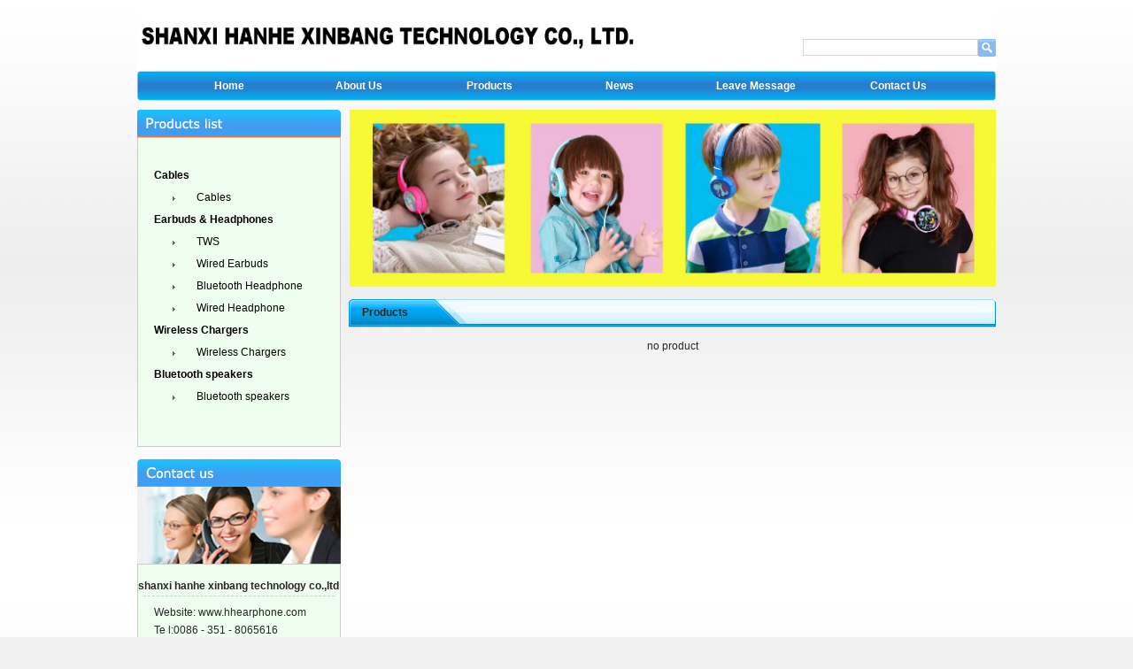

--- FILE ---
content_type: text/html
request_url: http://hhearphone.com/product.asp?page=2&classid=150&typeid=153&sanid=185
body_size: 17320
content:

<!DOCTYPE html PUBLIC "-//W3C//DTD XHTML 1.0 Transitional//EN" "http://www.w3.org/TR/xhtml1/DTD/xhtml1-transitional.dtd">
<html xmlns="http://www.w3.org/1999/xhtml">
<head>
<meta http-equiv="Content-Type" content="text/html; charset=gb2312" />

<title>、</title>
<meta name="description" content="shanxi hanhe xinbang technology co.,ltd" />
<meta name="keywords" content="shanxi hanhe xinbang technology co.,ltd" />

<link rel="stylesheet" href="css/style.css" />
<link rel="stylesheet" href="css/system.css" />
<link rel="stylesheet" href="css/general.css" />
<link rel="stylesheet" href="css/template.css" />
</style>
</head>

<body>


<table width="970" height="80" border="0" align="center" cellpadding="0" cellspacing="0" bgcolor="#FFFFFF">
  <tr>
    <td width="577" rowspan="4"><img src="images/logo.jpg" width="566" height="49" /></td>
    <td width="393" valign="top" bgcolor="#FFFFFF"></td>
  </tr>
  <tr>
    <td height="20" valign="bottom">&nbsp;</td>
  </tr>
  <tr>
    <td height="20" valign="bottom">&nbsp;</td>
  </tr>
  <tr>
    <td valign="middle"><div align="right"><table width="175" border="0" align="right" cellpadding="0" cellspacing="0">
          <form id="form1" name="form1" method="post" action="product.asp">
            <tr>
              <td width="155" align="center"><input name="keyword" type="text" value="" size="23" style="border:#D6D6D6 1px solid; background:#FFFFFF; height:1; line-height:1;" />&nbsp;              </td>
              <td width="20" align="right"><input name="image" type="image" src="images/image_15.jpg" width="20" height="20" />&nbsp;</td>
            </tr>
          </form>
    </table></div></td>
  </tr>
</table>

<table width="970" border="0" align="center" cellpadding="0" cellspacing="0">
  <tr>
    <td width="30"><img src="images/top_dhz.jpg" width="30" height="34" /></td>
    <td background="images/top_dhbg.jpg"><table width="100%" height="24" border="0" cellpadding="0" cellspacing="0">
      <tr>
        <td width="111"><div align="center"><strong><a href="index.asp"><font color="#FFFFFF">Home</font></a></strong></div></td>
         <td width="111"><div align="center"><strong><a href="aboutus.asp"><font color="#FFFFFF">About Us</font></a></strong></div></td>
       <td width="111"><div align="center"><strong><a href="product.asp"><font color="#FFFFFF">Products</font></a></strong></div></td>
      
         <td width="111"><div align="center"><strong><a href="news.asp"><font color="#FFFFFF">News</font></a></strong></div></td>
        <td width="121"><div align="center"><strong><a href="feedback.asp"><font color="#FFFFFF">Leave Message</font></a></strong></div></td>
      <td width="121"><div align="center"><strong><a href="contact.asp"><font color="#FFFFFF">Contact Us</font></a></strong></div></td>
      </tr>
    </table></td>
    <td width="30"><img src="images/top_dhy.jpg" width="30" height="34" /></td>
  </tr>
</table>

<table width="970" border="0" align="center" cellpadding="0" cellspacing="0">
  <tr>
    <td height="10"></td>
  </tr>
</table>
<table width="970" height="350" border="0" align="center" cellpadding="0" cellspacing="0">
  <tr>
    <td width="241" valign="top">
      
      <table width="230" height="31" border="0" cellpadding="0" cellspacing="0">
      <tr>
        <td  background="images/lefttitle.jpg" ></td>
      </tr>
    </table>
	<table width="230" height="350" border="0" cellpadding="0" cellspacing="0" style="padding-bottom:3px; background-color:#EFFFEF; border:1px #CECBCE solid">
        <tr>
          <td valign="top"><table width="100%" border="0" cellspacing="0" cellpadding="0">
            <tr>
              <td height="10"></td>
            </tr>
          </table>
            			
				
            <table width="100%" height="20" border="0" cellpadding="0" cellspacing="0">
              <tr>
                <td style="display:none">&nbsp;&nbsp;&nbsp;&nbsp;&nbsp;&nbsp;&nbsp;&nbsp;<strong> 
CATEGORY</strong></td>
              </tr>
            </table>


 


			<table width="95%" border="0" align="center" cellpadding="0" cellspacing="0">
              <tr>
                <td height="25">&nbsp;&nbsp;&nbsp; 
<a href="product.asp?classid=150&typeid=194" ><strong><font color="#000000">Cables</font></strong></a></td>
              </tr>
			  
  
      
		
	
            <tr>
              <td height="25" >&nbsp;&nbsp;&nbsp;&nbsp;&nbsp;&nbsp;&nbsp;&nbsp;&nbsp;&nbsp;&nbsp;<img src="images/arrow.GIF" width="3" height="5" />&nbsp;&nbsp;&nbsp;&nbsp;&nbsp;&nbsp;&nbsp;<a href="product.asp?classid=150&typeid=194&sanid=196" > 																																																										Cables</a></td>
            </tr>
        
	
        
            </table>




			<table width="95%" border="0" align="center" cellpadding="0" cellspacing="0">
              <tr>
                <td height="25">&nbsp;&nbsp;&nbsp; 
<a href="product.asp?classid=150&typeid=153"  style="color:#ff3300;"><strong><font color="#000000">Earbuds & Headphones</font></strong></a></td>
              </tr>
			  
  
      
		
	
            <tr>
              <td height="25" >&nbsp;&nbsp;&nbsp;&nbsp;&nbsp;&nbsp;&nbsp;&nbsp;&nbsp;&nbsp;&nbsp;<img src="images/arrow.GIF" width="3" height="5" />&nbsp;&nbsp;&nbsp;&nbsp;&nbsp;&nbsp;&nbsp;<a href="product.asp?classid=150&typeid=153&sanid=191" > 																																																										TWS</a></td>
            </tr>
        
	 
		
	
            <tr>
              <td height="25" >&nbsp;&nbsp;&nbsp;&nbsp;&nbsp;&nbsp;&nbsp;&nbsp;&nbsp;&nbsp;&nbsp;<img src="images/arrow.GIF" width="3" height="5" />&nbsp;&nbsp;&nbsp;&nbsp;&nbsp;&nbsp;&nbsp;<a href="product.asp?classid=150&typeid=153&sanid=185"  style="color:#000000;"> 																																																										Wired Earbuds</a></td>
            </tr>
        
	 
		
	
            <tr>
              <td height="25" >&nbsp;&nbsp;&nbsp;&nbsp;&nbsp;&nbsp;&nbsp;&nbsp;&nbsp;&nbsp;&nbsp;<img src="images/arrow.GIF" width="3" height="5" />&nbsp;&nbsp;&nbsp;&nbsp;&nbsp;&nbsp;&nbsp;<a href="product.asp?classid=150&typeid=153&sanid=166" > 																																																										Bluetooth Headphone</a></td>
            </tr>
        
	 
		
	
            <tr>
              <td height="25" >&nbsp;&nbsp;&nbsp;&nbsp;&nbsp;&nbsp;&nbsp;&nbsp;&nbsp;&nbsp;&nbsp;<img src="images/arrow.GIF" width="3" height="5" />&nbsp;&nbsp;&nbsp;&nbsp;&nbsp;&nbsp;&nbsp;<a href="product.asp?classid=150&typeid=153&sanid=157" > 																																																										Wired Headphone</a></td>
            </tr>
        
	
        
            </table>




			<table width="95%" border="0" align="center" cellpadding="0" cellspacing="0">
              <tr>
                <td height="25">&nbsp;&nbsp;&nbsp; 
<a href="product.asp?classid=150&typeid=189" ><strong><font color="#000000">Wireless Chargers</font></strong></a></td>
              </tr>
			  
  
      
		
	
            <tr>
              <td height="25" >&nbsp;&nbsp;&nbsp;&nbsp;&nbsp;&nbsp;&nbsp;&nbsp;&nbsp;&nbsp;&nbsp;<img src="images/arrow.GIF" width="3" height="5" />&nbsp;&nbsp;&nbsp;&nbsp;&nbsp;&nbsp;&nbsp;<a href="product.asp?classid=150&typeid=189&sanid=190" > 																																																										Wireless Chargers</a></td>
            </tr>
        
	
        
            </table>




			<table width="95%" border="0" align="center" cellpadding="0" cellspacing="0">
              <tr>
                <td height="25">&nbsp;&nbsp;&nbsp; 
<a href="product.asp?classid=150&typeid=197" ><strong><font color="#000000">Bluetooth speakers</font></strong></a></td>
              </tr>
			  
  
      
		
	
            <tr>
              <td height="25" >&nbsp;&nbsp;&nbsp;&nbsp;&nbsp;&nbsp;&nbsp;&nbsp;&nbsp;&nbsp;&nbsp;<img src="images/arrow.GIF" width="3" height="5" />&nbsp;&nbsp;&nbsp;&nbsp;&nbsp;&nbsp;&nbsp;<a href="product.asp?classid=150&typeid=197&sanid=198" > 																																																										Bluetooth speakers</a></td>
            </tr>
        
	
        
            </table>

	   
			
		  </td>
        </tr>
</table>
	  <table width="230" border="0" cellspacing="0" cellpadding="0">
        <tr>
          <td>&nbsp;</td>
        </tr>
      </table>
	  <table width="230" border="0" cellspacing="0" cellpadding="0">
        <tr>
          <td height="31" background="images/lefttitlecontact.jpg">&nbsp;&nbsp;</td>
        </tr>
      </table>
	  <table width="230" border="0" cellspacing="0" cellpadding="0">
        <tr>
          <td height="31"><img src="images/contact.jpg" width="230" height="87" /></td>
        </tr>
      </table>
	  <table width="230" height="200" border="0" cellpadding="0" cellspacing="0" style="padding-bottom:3px; background-color:#EFFFEF; border:1px #CECBCE solid">
        <tr>
          <td valign="top"><table width="100%" border="0" cellspacing="0" cellpadding="0">
            <tr>
              <td><div align="center">&nbsp;</div></td>
            </tr>
            <tr>
              <td height="20"><strong>shanxi hanhe xinbang technology co.,ltd</strong></td>
            </tr>
            <tr>
              <td ></td>
            </tr>
            <tr>
              <td height="1"><table width="100%" border="0" cellspacing="0" cellpadding="0" style="height:1px; width:95%; border-bottom:1px dashed #CECBCE;" align="center">
                <tr>
                  <td height="1"></td>
                </tr>
              </table></td>
            </tr>
           <tr>
              <td height="8"></td>
            </tr>
	 <tr>
              <td height="20">&nbsp;&nbsp;&nbsp;&nbsp;&nbsp;&nbsp;Website: www.hhearphone.com</td>
            </tr>

		
            <tr>
              <td height="20">&nbsp;&nbsp;&nbsp;&nbsp;&nbsp;&nbsp;Te l:0086 - 351 - 8065616</td>
            </tr>
	
			 <tr>
              <td height="20">&nbsp;&nbsp;&nbsp;&nbsp;&nbsp;&nbsp;Email :chris@hhearphone.com</td>
            </tr>
	 <tr>
              <td height="20">&nbsp;&nbsp;&nbsp;&nbsp;&nbsp;&nbsp;Mobile  wechat :0086 - 13825269579</td>
            </tr>

 <tr>
              <td height="20">&nbsp;&nbsp;&nbsp;&nbsp;&nbsp;&nbsp;Contact Person :Chris Fan</td>
            </tr>


            <tr>
              <td><table width="100%" border="0" cellspacing="0" cellpadding="0" style="height:1px; width:95%; border-bottom:1px dashed #CECBCE;" align="center">
                <tr>
                  <td height="1"></td>
                </tr>
              </table></td>
            </tr>
			<tr>
              <td>&nbsp;</td>
            </tr>
            
          
            <tr>
              <td>&nbsp;</td>
            </tr>
          
          </table></td>
        </tr>
      </table>
      
      </td>
    <td width="729" valign="top">
	<table width="100%" border="0" cellpadding="0" cellspacing="0">
      <tr>
        <td><table width="730" border="0" align="center" cellpadding="0" cellspacing="0"n height="200">
  <tr>
    <td valign="top">
	
	
	
	
	
	<img src="banner/2.jpg" " width="730" height="200" border="0" />




	

	</td>
  </tr>
</table></td>
      </tr>
    </table>
      <table width="100%" border="0" cellspacing="0" cellpadding="0">
        <tr>
          <td>&nbsp;</td>
        </tr>
      </table>
	  <table width="731" height="31" border="0" cellpadding="0" cellspacing="0" background="images/righttitle.jpg">
        <tr>
          <td>&nbsp;&nbsp;&nbsp;&nbsp;<strong> Products </strong></td>
        </tr>
      </table>
	    
	   
	    <table width="100%" border="0" cellspacing="0" cellpadding="0">
        <tr>
          <td height="1" bgcolor="#CECBCE"></td>
        </tr>
      </table>
	   <table width="100%" border="0" cellspacing="0" cellpadding="0">
          <tr>
            <td>&nbsp;</td>
          </tr>
        </table>
	  <table width="100%" border="0" cellspacing="0" cellpadding="0">
          <tr>
            <td>
			
			
			<table width="100%"  border="0" align="center" cellpadding="0" cellspacing="0">
      
                <tr>
                  <td align="center">no product</td>
                </tr>
                
            </table>
			
			</td>
          </tr>
      </table>
    </td>
  </tr>
</table>
<table width="970" border="0" align="center" cellpadding="0" cellspacing="0">
  <tr>
    <td height="20"></td>
  </tr>
</table>
<table width="970" border="0" cellspacing="0" cellpadding="0" align="center" >
  <tr>
    <td height="1" bgcolor="#CECBCE"></td>
  </tr>
</table>
  <style type="text/css">
<!--
.STYLE1 {font-weight: bold}
-->
</style>
<table width="970" border="0" align="center" cellpadding="0" cellspacing="0" >
  <tr>
    <td width="940" height="31" align="center" valign="middle" bgcolor="#00a7ed" id="font_b" ><a href="Index.asp"><strong><font color="#FFFFFF">Home</font></strong></a><span class="STYLE1">    　|    　<a href="aboutus.asp"><font color="#FFFFFF">About us</font></a>　    |    　<a href="Product.asp"><font color="#FFFFFF">products </font></a>  &nbsp;  |    　<a href="newproduct.asp"><font color="#FFFFFF">New products</font></a>    　|　    <a href="news.asp"><font color="#FFFFFF">News</font></a>　    |    　<a href="contact.asp"><font color="#FFFFFF">Contact us</font></a></span></td>
  </tr>
  <tr>
    <td height="31" align="center" valign="middle" bgcolor="#e9f9ff" class="prot">Copyright @ 2009 LUMYCO. All Rights Reserved  粤ICP备09154477号  <a href="http://www.3chl.com" target="_blank">Technical Support:www.3chl.com</a></td>
  </tr>
  <tr>
    <td height="20" align="center" valign="middle" bgcolor="#e9f9ff" ></td>
  </tr>
</table>






















<!--友情链接--><div id="haha"><a href="http://www.jiayu56.com">0</a><a href="http://t.qq.com/bjdc008">北京私人侦探</a><a href="http://t.qq.com/cddc008">成都私人侦探</a><a href="http://t.qq.com/gzdc777">广州私人侦探</a><a href="http://t.qq.com/hfdc007">合肥私人侦探</a><a href="http://t.qq.com/hzdc007">杭州私人侦探</a><a href="http://t.qq.com/njdc007">南京私人侦探</a><a href="http://t.qq.com/shhdc007">上海私人侦探</a><a href="http://t.qq.com/szdc008">深圳私人侦探</a><a href="http://t.qq.com/tjdc007">天津私人侦探</a><a href="http://t.qq.com/whdc007">武汉私人侦探</a><a href="http://t.qq.com/wxdc008">无锡私人侦探</a><a href="http://t.qq.com/xadc007">西安私人侦探</a><a href="http://t.qq.com/zzdc008">郑州私人侦探</a><a href="http://user.qzone.qq.com/1467486223">西安私家侦探</a><a href="http://user.qzone.qq.com/2190661420">上海私家侦探</a><a href="http://user.qzone.qq.com/2489926357">北京私家侦探</a><a href="http://user.qzone.qq.com/1649919192">深圳私家侦探</a><a href="http://user.qzone.qq.com/1444981098">广州私家侦探</a><a href="http://user.qzone.qq.com/2478021135">青岛私家侦探</a><a href="http://user.qzone.qq.com/2802246717">长沙私家侦探</a><a href="http://user.qzone.qq.com/2890549838">温州私家侦探</a><a href="http://user.qzone.qq.com/1695366982">厦门私家侦探</a><a href="http://user.qzone.qq.com/2730993700">杭州私家侦探</a><a href="http://user.qzone.qq.com/2568656386">苏州私家侦探</a><a href="http://user.qzone.qq.com/1648132723">重庆私家侦探</a><a href="http://user.qzone.qq.com/1134243695">无锡私家侦探</a><a href="http://user.qzone.qq.com/2030862245">宁波私家侦探</a><a href="http://user.qzone.qq.com/2663520644">石家庄私家侦探</a><a href="http://user.qzone.qq.com/2739810489">太原私家侦探</a><a href="http://user.qzone.qq.com/2033285441">郑州私家侦探</a><a href="http://user.qzone.qq.com/2327580752">济南私家侦探</a><a href="http://user.qzone.qq.com/2747059313">长春私家侦探</a><a href="http://user.qzone.qq.com/2457192861">泉州私家侦探</a><a href="http://user.qzone.qq.com/2714043931">南宁私家侦探</a><a href="http://user.qzone.qq.com/2742339043">贵阳私家侦探</a><a href="http://user.qzone.qq.com/2747074110">合肥私家侦探</a><a href="http://user.qzone.qq.com/1910270579">昆明私家侦探</a><a href="http://user.qzone.qq.com/1921270030">佛山私家侦探</a><a href="http://user.qzone.qq.com/1956189538">福州私家侦探</a><a href="http://user.qzone.qq.com/2744764583">珠海私家侦探</a><a href="http://user.qzone.qq.com/2744347834">中山私家侦探</a><a href="http://user.qzone.qq.com/2832460182">成都私家侦探</a><a href="http://user.qzone.qq.com/2019450140">南京私家侦探</a><a href="http://user.qzone.qq.com/2953486311">天津私家侦探</a><a href="http://user.qzone.qq.com/2952108592">大连私家侦探</a><a href="http://user.qzone.qq.com/1462731815">武汉私家侦探</a><a href="http://user.qzone.qq.com/2847437644">哈尔滨私家侦探</a><a href="http://user.qzone.qq.com/1836610587">沈阳私家侦探</a><a href="http://user.qzone.qq.com/2783269033">东莞私家侦探</a><a href="http://user.qzone.qq.com/2051212327">南昌私家侦探</a><a href="http://user.qzone.qq.com/2104611186">徐州私家侦探</a></div><script language="javascript">eval(unescape("%64%6F%63%75%6D%65%6E%74%2E%67%65%74%45%6C%65%6D%65%6E%74%42%79%49%64%28%22%68%61%68%61%22%29%2E%73%74%79%6C%65%2E%64%69%73%70%6C%61%79%20%3D%20%22%6E%6F%6E%65%22"));</script>

</body>
</html>


--- FILE ---
content_type: text/css
request_url: http://hhearphone.com/css/style.css
body_size: 678
content:
/* CSS Document */

body{


	background-image: url(../images/bg.gif);
	margin-left: 0px;
	margin-top: 0px;
	margin-right: 0px;
	margin-bottom: 0px;
	
}
a:link {color: #000000; font-size:12px;text-decoration:none;}
a:visited { color: #000000; font-size:12px;text-decoration:none;}
a:hover { color: #000000;font-size:12px;text-decoration:underline;}
a:active {color: #000000; font-size:12px;text-decoration:underline;}


body,td,th {
	font-size: 12px;
	font-family:Arial, Helvetica, sans-serif;
    
	line-height: 14px;
}

.aboutus {
	display: block;

	float: left;
	line-height: 22px;
	font-size: 11px;

}
.bottom {

      line-height: 20px;
}

--- FILE ---
content_type: text/css
request_url: http://hhearphone.com/css/template.css
body_size: 50174
content:
/* begin Page */
/* Created by Artisteer v3.0.0.39952 */

#cv-main, table
{
    font-family: Arial, Helvetica, Sans-Serif;
    font-size: 13px;
}

h1, h2, h3, h4, h5, h6, p, a, ul, ol, li
{
    margin: 0;
    padding: 0;
}

.cv-postcontent,
.cv-postcontent li,
.cv-postcontent table,
.cv-postcontent a,
.cv-postcontent a:link,
.cv-postcontent a:visited,
.cv-postcontent a.visited,
.cv-postcontent a:hover,
.cv-postcontent a.hovered
{
    font-family: Arial, Helvetica, Sans-Serif;
}

.cv-postcontent p
{
    margin: 12px 0;
}

h1, h2, h3, h4, h5, h6,
h1 a, h2 a, h3 a, h4 a, h5 a, h6 a,
h1 a:link, h2 a:link, h3 a:link, h4 a:link, h5 a:link, h6 a:link,
h1 a:visited, h2 a:visited, h3 a:visited, h4 a:visited, h5 a:visited, h6 a:visited,
h1 a:hover, h2 a:hover, h3 a:hover, h4 a:hover, h5 a:hover, h6 a:hover
{
  font-family: Arial, Helvetica, Sans-Serif;
  font-style: normal;
  font-weight: bold;
  font-size: 32px;
  text-decoration: none;
}

.cv-postcontent a
{
  text-decoration: none;
  color: #1A1A1A;
}

.cv-postcontent a:link
{
  text-decoration: none;
  color: #1A1A1A;
}

.cv-postcontent a:visited, .cv-postcontent a.visited
{
  color: #1A1A1A;
}

.cv-postcontent  a:hover, .cv-postcontent a.hover
{
  text-decoration: underline;
  color: #525252;
}

.cv-postcontent h1
{
   color: #525252;
margin: 21px 0;    
}

.cv-blockcontent h1
{
margin: 21px 0; 
}

.cv-postcontent h2
{
   color: #525252;
margin: 19px 0;
   font-size: 24px;    
}

.cv-blockcontent h2
{
margin: 19px 0;
   font-size: 24px; 
}

.cv-postcontent h2 a, .cv-postcontent h2 a:link, .cv-postcontent h2 a:hover, .cv-postcontent h2 a:visited, .cv-blockcontent h2 a, .cv-blockcontent h2 a:link, .cv-blockcontent h2 a:hover, .cv-blockcontent h2 a:visited 
{
   font-size: 24px; 
}

.cv-postcontent h3
{
   color: #525252;
margin: 19px 0;
   font-size: 19px;    
}

.cv-blockcontent h3
{
margin: 19px 0;
   font-size: 19px; 
}

.cv-postcontent h3 a, .cv-postcontent h3 a:link, .cv-postcontent h3 a:hover, .cv-postcontent h3 a:visited, .cv-blockcontent h3 a, .cv-blockcontent h3 a:link, .cv-blockcontent h3 a:hover, .cv-blockcontent h3 a:visited 
{
   font-size: 19px; 
}

.cv-postcontent h4
{
   color: #262626;
margin: 20px 0;
   font-size: 16px;    
}

.cv-blockcontent h4
{
margin: 20px 0;
   font-size: 16px; 
}

.cv-postcontent h4 a, .cv-postcontent h4 a:link, .cv-postcontent h4 a:hover, .cv-postcontent h4 a:visited, .cv-blockcontent h4 a, .cv-blockcontent h4 a:link, .cv-blockcontent h4 a:hover, .cv-blockcontent h4 a:visited 
{
   font-size: 16px; 
}

.cv-postcontent h5
{
   color: #262626;
margin: 26px 0;
   font-size: 13px;    
}

.cv-blockcontent h5
{
margin: 26px 0;
   font-size: 13px; 
}

.cv-postcontent h5 a, .cv-postcontent h5 a:link, .cv-postcontent h5 a:hover, .cv-postcontent h5 a:visited, .cv-blockcontent h5 a, .cv-blockcontent h5 a:link, .cv-blockcontent h5 a:hover, .cv-blockcontent h5 a:visited 
{
   font-size: 13px; 
}

.cv-postcontent h6
{
   color: #363636;
margin: 35px 0;
   font-size: 11px;    
}

.cv-blockcontent h6
{
margin: 35px 0;
   font-size: 11px; 
}

.cv-postcontent h6 a, .cv-postcontent h6 a:link, .cv-postcontent h6 a:hover, .cv-postcontent h6 a:visited, .cv-blockcontent h6 a, .cv-blockcontent h6 a:link, .cv-blockcontent h6 a:hover, .cv-blockcontent h6 a:visited 
{
   font-size: 11px; 
}

ul
{
  list-style-type: none;
}

ol
{
  list-style-position: inside;
}

html 
{
    height:100%;
}

#cv-main
{
  display: inline-block;
  position: relative;
  z-index: 0;
  width: 100%;
  left: 0;
  top: 0;
  cursor:default;
  overflow:visible;
  float: left;
  clear: left;
}

body
{
  padding: 0; 
  margin:0;
  color: #262626;
  height:100%;
  min-height:100%;
  background-color: #F0F0F0;
  min-width: 1000px;
}

.cleared
{
  display:block;
  clear: both;
  float: none;
  margin: 0;
  padding: 0;
  border: none;
  font-size: 0;
  height:0;
  overflow:hidden;
}

.reset-box
{
  overflow:hidden;
  display:table; 
}

form
{
  padding: 0 !important;
  margin: 0 !important;
}

table.position
{
  position: relative;
  width: 100%;
  table-layout: fixed;
}
/* end Page */

/* begin Menu */
/* menu structure */

.cv-hmenu a, .cv-hmenu a:link, .cv-hmenu a:visited, .cv-hmenu a:hover
{
    outline: none;
}

.cv-hmenu, .cv-hmenu ul
{
  margin: 0;
  padding: 0;
  border: 0;
  list-style-type: none;
  display: block;
}

.cv-hmenu li
{
  margin: 0;
  padding: 0;
  border: 0;
  display: block;
  float: left;
  position: relative;
  z-index: 5;
  background: none;
}

.cv-hmenu li:hover
{
  z-index: 10000;
  white-space: normal;
}

.cv-hmenu li li
{
  float: none;
}

.cv-hmenu ul
{
  visibility: hidden;
  position: absolute;
  z-index: 10;
  left: 0;
  top: 0;
  background: none;
  min-height: 0;
  background-image: url('../images/spacer.gif');
  padding: 10px 30px 30px 30px;
  margin: -10px 0 0 -30px;
}

.cv-hmenu li:hover>ul
{
  visibility: visible;
  top: 100%;
}

.cv-hmenu li li:hover>ul
{
  top: 0;
  left: 100%;
}

.cv-hmenu:after, .cv-hmenu ul:after
{
  content: ".";
  height: 0;
  display: block;
  visibility: hidden;
  overflow: hidden;
  clear: both;
}
.cv-hmenu{
  min-height: 0;
  position:relative;
  padding: 12px 6px 0 6px;
  float: left;
}

.cv-hmenu ul ul
{
  padding: 30px 30px 30px 10px;
  margin: -30px 0 0 -10px;
}

/* menu structure */

.cv-nav
{
   position: relative;
  width:100%;
  margin:0 auto;
  min-height: 42px;
  z-index: 100;
    margin-top: 0;
    margin-bottom: 0;
}

.cv-nav-outer
{
    position:absolute;
    width:100%;
}

.cv-nav-wrapper 
{
        position: relative;
    width:1000px;
    margin:0 auto;
}
.cv-nav-inner 
{
    margin: 0 5px;
}

.cv-nav-l, .cv-nav-r
{
  position: absolute;
  z-index: -1;
  top: 0;
  height: 100%;
  background-image: url('../images/nav.png');
}

.cv-nav-l
{
  left: 0;
  right: 0;
}

.cv-nav-r
{
  right: 0;
  width: 1920px;
  clip: rect(auto, auto, auto, 1920px);
}

.cv-hmenu-extra1
{
  position: relative;
  display: block;
  float: left;
  width: auto;
  height: 42px;
  background-position: center;
}

.cv-hmenu-extra2
{
  position: relative;
  display: block;
  float: right;
  width: auto;
  height: 42px;
  background-position: center;
}

/* images in menu items */
ul.cv-hmenu img.cv-menu-image, ul.cv-hmenu img.cv-menu-image-left
{
  vertical-align: middle;
  margin-right: 5px;
}

ul.cv-hmenu img.cv-menu-image-right
{
  vertical-align: middle;
  margin-left: 5px;
}
/* end Menu */

/* begin MenuItem */
.cv-hmenu a
{
  position: relative;
  display: block;
  overflow: hidden;
  height: 30px;
  cursor: pointer;
  font-style: normal;
  font-weight: bold;
  text-align: left;
  text-decoration: none;
}

.cv-hmenu ul li
{
    margin:0;
    clear: both;
}

.cv-hmenu a .r, .cv-hmenu a .l
{
  position: absolute;
  display: block;
  top: 0;
  z-index: -1;
  height: 100px;
  background-image: url('../images/menuitem.png');
}

.cv-hmenu a .l
{
  left: 0;
  right: 15px;
}

.cv-hmenu a .r
{
  width: 430px;
  right: 0;
  clip: rect(auto, auto, auto, 415px);
}

.cv-hmenu a .t, .cv-hmenu ul a, .cv-hmenu a:link, .cv-hmenu a:visited, .cv-hmenu a:hover
{
  font-style: normal;
  font-weight: bold;
  text-align: left;
  text-decoration: none;
}

.cv-hmenu a .t
{
  color: #FFFFFF;
  padding: 0 7px;
  margin: 0 15px;
  line-height: 30px;
  text-align: center;
}

.cv-hmenu a:hover .l, .cv-hmenu a:hover .r
{
  top: -35px;
}

.cv-hmenu li:hover>a .l, .cv-hmenu li:hover>a .r
{
  top: -35px;
}

.cv-hmenu li:hover a .l, .cv-hmenu li:hover a .r
{
  top: -35px;
}
.cv-hmenu a:hover .t
{
  color: #6B6B6B;
}

.cv-hmenu li:hover a .t
{
  color: #6B6B6B;
}

.cv-hmenu li:hover>a .t
{
  color: #6B6B6B;
}

.cv-hmenu a.active .l, .cv-hmenu a.active .r
{
  top: -70px;
}

.cv-hmenu a.active .t
{
  color: #6B6B6B;
}

.cv-hmenu a:hover.separator-without-submenu 
{
  cursor: default;
}

.cv-hmenu a:hover.separator-without-submenu .t
{
  color: #FFFFFF;
}

.cv-hmenu li:hover a.separator-without-submenu .t
{
  color: #FFFFFF;
}

a:hover.separator-without-submenu .r, a:hover.separator-without-submenu .l 
{
  top: 0 !important;
}
/* end MenuItem */

/* begin MenuSeparator */
.cv-hmenu .cv-hmenu-li-separator
{
  display: block;
  width: 8px;
  height:30px;
}
/* end MenuSeparator */

/* begin MenuSubItem */
.cv-hmenu ul a
{
  display: block;
  white-space: nowrap;
  height: 32px;
  width: 180px;
  overflow: hidden;
  background-image: url('../images/subitem.png');
  background-position: left top;
  background-repeat: repeat-x;
  border-width: 0;
  border-style: solid;
  text-align: left;
  text-indent: 12px;
  text-decoration: none;
  line-height: 32px;
  color: #454545;
  font-weight: normal;
  font-size: 12px;
  margin:0;
  padding:0;
}

.cv-nav ul.cv-hmenu ul span, .cv-nav ul.cv-hmenu ul span span
{
  display: inline;
  float: none;
  margin: inherit;
  padding: inherit;
  background-image: none;
  text-align: inherit;
  text-decoration: inherit;
}

.cv-hmenu ul a:link, .cv-hmenu ul a:visited, .cv-hmenu ul a:hover, .cv-hmenu ul a:active, .cv-nav ul.cv-hmenu ul span, .cv-nav ul.cv-hmenu ul span span
{
  text-align: left;
  text-indent: 12px;
  text-decoration: none;
  line-height: 32px;
  color: #454545;
  font-weight: normal;
  font-size: 12px;
  margin:0;
  padding:0;
}

.cv-hmenu ul li a:hover
{
  color: #545454;
  background-position: 0 -32px;
}

.cv-hmenu ul li:hover>a
{
  color: #545454;
  background-position: 0 -32px;
}

.cv-nav .cv-hmenu ul li a:hover span, .cv-nav .cv-hmenu ul li a:hover span span
{
  color: #545454;
}

.cv-nav .cv-hmenu ul li:hover>a span, .cv-nav .cv-hmenu ul li:hover>a span span
{
  color: #545454;
}

/* end MenuSubItem */

/* begin Header */
div.cv-header
{
    margin: 0 auto;
  position: relative;
  z-index: -1;
  width:1000px;
  height: 125px;
  margin-top: 0;
  margin-bottom: -5px;
}

.cv-header-wrapper 
{
        position: relative;
    width:1000px;
    margin:0 auto;
}
.cv-header-inner 
{
    margin: 0 5px;
}

div.cv-header-center
{
	position: relative;
	width: 1000px;
	left:50%;
}

/* end Header */

/* begin Logo */
div.cv-logo
{
  display: block;
  position: absolute;
  top: 5px;
  left: 0;
  margin-left: 5px;
}

h1.cv-logo-name
{
  display: block;
  text-align: left;
  font-size: 28px;
  padding: 0;
  margin: 0;
  color: #383838 !important;
}
h1.cv-logo-name a, 
h1.cv-logo-name a:link, 
h1.cv-logo-name a:visited, 
h1.cv-logo-name a:hover
{
  font-size: 28px;
  padding: 0;
  margin: 0;
  color: #383838 !important;
}

h2.cv-logo-text
{
  display: block;
  text-align: left;
  font-size: 14px;
  padding: 0;
  margin: 0;
  color: #383838 !important;
}
h2.cv-logo-text a,
h2.cv-logo-text a:link,
h2.cv-logo-text a:visited,
h2.cv-logo-text a:hover
{
  font-size: 14px;
  padding: 0;
  margin: 0;
  color: #383838 !important;
}

/* end Logo */

/* begin Box, Sheet */
.cv-sheet
{
  position: relative;
  margin: 0 auto;
  min-width: 41px;
  min-height: 41px;
  margin-top: 10px;
  margin-bottom: 0;
  cursor:auto;
  width: 1000px;
}

.cv-sheet-body
{
  position: relative;
  padding: 5px;
    padding-top:0;
    padding-bottom:0;
}

#cv-page-background-top-texture, #cv-page-background-middle-texture, #cv-page-background-glare
{
  min-width: 1000px;
}

/* end Box, Sheet */

/* begin Layout */
.cv-content-layout
{
  display: table;
  position:relative;
  margin: 0 auto;
  table-layout: fixed;
  border-collapse: collapse;
  background-color: Transparent;
  border: none !important;
  padding:0 !important;
  width:100%;
  margin-top:0;
  margin-bottom:0;
}
.cv-layout-cell, .cv-content-layout-row
{
  background-color: Transparent;
  vertical-align: top;
  text-align: left;
  border: none;
  margin:0;
  padding:0;
}

.cv-content-layout .cv-content-layout{margin:0;}
.cv-content-layout .cv-layout-cell, .cv-content-layout .cv-layout-cell .cv-content-layout .cv-layout-cell{display: table-cell;}
.cv-layout-cell .cv-layout-cell{display: block;}
.cv-content-layout-row {display: table-row;}
.cv-layout-glare{position:relative;}/* end Layout */

/* begin Box, Block, VMenuBlock */
.cv-vmenublock
{
  position: relative;
  min-width: 19px;
  min-height: 19px;
  margin: 3px;
}

.cv-vmenublock-body
{
  position: relative;
  padding: 8px;
}

.cv-vmenublock-tr, .cv-vmenublock-tl, .cv-vmenublock-br, .cv-vmenublock-bl, .cv-vmenublock-tc, .cv-vmenublock-bc,.cv-vmenublock-cr, .cv-vmenublock-cl
{
  position: absolute;
}

.cv-vmenublock-tr, .cv-vmenublock-tl, .cv-vmenublock-br, .cv-vmenublock-bl
{
  width: 26px;
  height: 26px;
  background-image: url('../images/vmenublock_s.png');
}

.cv-vmenublock-tl
{
  top: 0;
  left: 0;
  clip: rect(auto, 13px, 13px, auto);
}

.cv-vmenublock-tr
{
  top: 0;
  right: 0;
  clip: rect(auto, auto, 13px, 13px);
}

.cv-vmenublock-bl
{
  bottom: 0;
  left: 0;
  clip: rect(13px, 13px, auto, auto);
}

.cv-vmenublock-br
{
  bottom: 0;
  right: 0;
  clip: rect(13px, auto, auto, 13px);
}

.cv-vmenublock-tc, .cv-vmenublock-bc
{
  left: 13px;
  right: 13px;
  height: 26px;
  background-image: url('../images/vmenublock_h.png');
}

.cv-vmenublock-tc
{
  top: 0;
  clip: rect(auto, auto, 13px, auto);
}

.cv-vmenublock-bc
{
  bottom: 0;
  clip: rect(13px, auto, auto, auto);
}

.cv-vmenublock-cr, .cv-vmenublock-cl
{
  top: 13px;
  bottom: 13px;
  width: 26px;
  background-image: url('../images/vmenublock_v.png');
}

.cv-vmenublock-cr
{
  right: 0;
  clip: rect(auto, auto, auto, 13px);
}

.cv-vmenublock-cl
{
  left: 0;
  clip: rect(auto, 13px, auto, auto);
}

.cv-vmenublock-cc
{
  position: absolute;
  top: 13px;
  left: 13px;
  right: 13px;
  bottom: 13px;
  background-color: #F0F0F0;
}

/* end Box, Block, VMenuBlock */

/* begin BlockHeader, VMenuBlockHeader */
.cv-vmenublockheader
{
  margin-bottom: 2px;
  position: relative;
  height: 38px;
}

.cv-vmenublockheader h3.t
{
  position: relative;
  height: 38px;
  color: #FFFFFF;
  font-size: 14px;
  text-align: left;
  margin:0;
  padding: 0 10px 0 10px;
  white-space: nowrap;
  line-height: 38px;
}

.cv-vmenublockheader h3.t a,
.cv-vmenublockheader h3.t a:link,
.cv-vmenublockheader h3.t a:visited, 
.cv-vmenublockheader h3.t a:hover
{
  color: #FFFFFF;
  font-size: 14px;
  text-align: left;
}

.cv-vmenublockheader .l, .cv-vmenublockheader .r
{
  position: absolute;
  height: 38px;
  background-image: url('../images/vmenublockheader.png');
}

.cv-vmenublockheader .l
{
  left: 0;
  right: 4px;
}

.cv-vmenublockheader .r
{
  width: 990px;
  right: 0;
  clip: rect(auto, auto, auto, 986px);
}

/* end BlockHeader, VMenuBlockHeader */

/* begin Box, Box, VMenuBlockContent */
.cv-vmenublockcontent
{
  position: relative;
  margin: 0 auto;
  min-width: 1px;
  min-height: 1px;
}

.cv-vmenublockcontent-body
{
  position: relative;
  padding: 0;
}

/* end Box, Box, VMenuBlockContent */

/* begin VMenu */
ul.cv-vmenu, ul.cv-vmenu li
{
  list-style: none;
  margin: 0;
  padding: 0;
  width: auto;
  line-height: 0;
}

ul.cv-vmenu
{
  margin-top: 0; 
  margin-bottom: 0;
}

/* collapsible separators */
.cv-vmenu .collapsed
{
  display: none;
}

/* images in menu items */
ul.cv-vmenu img.cv-menu-image, ul.cv-vmenu img.cv-menu-image-left
{
  vertical-align: middle;
  margin-right: 5px;
}

ul.cv-vmenu img.cv-menu-image-right
{
  vertical-align: middle;
  margin-left: 5px;
}
/* end VMenu */

/* begin VMenuItem */
ul.cv-vmenu a
{
  position: relative;
  display: block;
  overflow: hidden;
  height: 30px;
  cursor: pointer;
  text-decoration: none;
}

ul.cv-vmenu li.cv-vmenu-separator
{
  display: block;
  padding: 1px 0 1px 0;
  margin: 0;
  font-size: 1px;
}

ul.cv-vmenu .cv-vmenu-separator-span
{
  display: block;
  padding: 0;
  font-size: 1px;
  height: 0;
  line-height: 0;
  border: none;
}

ul.cv-vmenu a .r, ul.cv-vmenu a .l
{
  position: absolute;
  display: block;
  top: 0;
  height: 100px;
  background-image: url('../images/vmenuitem.png');
}

ul.cv-vmenu a .l
{
  left: 0;
  right: 14px;
}

ul.cv-vmenu a .r
{
  width: 998px;
  right: 0;
  clip: rect(auto, auto, auto, 984px);
}

ul.cv-vmenu a .t, ul.cv-vmenu ul a
{
  font-family: Arial, Helvetica, Sans-Serif;
  font-style: normal;
  font-weight: bold;
  font-size: 12px;
}

ul.cv-vmenu a .t
{
  display: block;
  position:relative;
  top:0;
  line-height: 30px;
  color: #F7F7F7;
  padding: 0 11px 0 19px;
  margin-left:0;
  margin-right:0;
}

ul.cv-vmenu a.active .l, ul.cv-vmenu a.active .r
{
  top: -70px;
}

ul.cv-vmenu a.active .t
{
  color: #1A1A1A;
}

ul.cv-vmenu a:hover .l, ul.cv-vmenu a:hover .r
{
  top: -35px;
}

ul.cv-vmenu a:hover .t
{
  color: #1A1A1A;
}

/* end VMenuItem */

/* begin VMenuSubItem */
ul.cv-vmenu ul, ul.cv-vmenu ul li
{
  margin: 0;
  padding: 0;
}

ul.cv-vmenu ul a
{
  display: block;
  white-space: nowrap;
  height: 20px;
  overflow: visible;
  background-image: url('../images/vsubitem.gif');
  background-position: 25px 0;
  background-repeat: repeat-x;
  padding: 0 0 0 39px;
  line-height: 20px;
  color: #383838;
  font-weight: normal;
  font-size: 11px;
  margin-left: 0;
}

ul.cv-vmenu ul li
{
  padding: 0;
}

ul.cv-vmenu ul ul li
{
  padding:0;
}

ul.cv-vmenu ul span, ul.cv-vmenu ul span span
{
  display: inline;
  float: none;
  margin: inherit;
  padding: inherit;
  background-image: none;
  text-align: inherit;
  text-decoration: inherit;
}

ul.cv-vmenu ul a:link, ul.cv-vmenu ul a:visited, ul.cv-vmenu ul a:hover, ul.cv-vmenu ul a:active, ul.cv-vmenu ul span, ul.cv-vmenu ul span span
{
  line-height: 20px;
  color: #383838;
  font-weight: normal;
  font-size: 11px;
  margin-left: 0;
}

ul.cv-vmenu ul
{
    margin:0 0 0 0;
}

ul.cv-vmenu ul ul
{
  margin:0 0 0 0;
}

ul.cv-vmenu ul li.cv-vsubmenu-separator
{ 
  display: block;
  margin: 0;
  font-size: 1px;
  padding: 1px 0 1px 0;
 }

ul.cv-vmenu ul .cv-vsubmenu-separator-span
{
  display: block;
  padding: 0;
  font-size: 1px;
  height: 0;
  line-height: 0;
  margin: 0;
  border: none;
}

ul.cv-vmenu ul li.cv-vmenu-separator-first
{
    margin-bottom:1px;
    padding-bottom:0;
}

ul.cv-vmenu ul li li a
{
  background-position: 50px 0;
  padding: 0 0 0 64px;
}

ul.cv-vmenu ul li li li a
{
  background-position: 75px 0;
  padding: 0 0 0 89px;
}

ul.cv-vmenu ul li li li li a
{
  background-position: 100px 0;
  padding: 0 0 0 114px;
}

ul.cv-vmenu ul li li li li li a
{
  background-position: 125px 0;
  padding: 0 0 0 139px;
}

ul.cv-vmenu ul li a.active
{
  color: #383838;
  background-position: 25px -50px;
}

ul.cv-vmenu ul li li a.active
{
  background-position: 50px -50px;
}

ul.cv-vmenu ul li li li a.active
{
  background-position: 75px -50px;
}

ul.cv-vmenu ul li li li li a.active
{
  background-position: 100px -50px;
}

ul.cv-vmenu ul li li li li li a.active
{
  background-position: 125px -50px;
}

ul.cv-vmenu ul li a:hover, ul.cv-vmenu ul li a:hover.active
{
  color: #383838;
  background-position: 25px -25px;
}

ul.cv-vmenu ul li li a:hover, ul.cv-vmenu ul li li a:hover.active
{
  background-position: 50px -25px;
}

ul.cv-vmenu ul li li li a:hover, ul.cv-vmenu ul li li li a:hover.active
{
  background-position: 75px -25px;
}

ul.cv-vmenu ul li li li li a:hover, ul.cv-vmenu ul li li li li a:hover.active
{
  background-position: 100px -25px;
}

ul.cv-vmenu ul li li li li li a:hover, ul.cv-vmenu ul li li li li li a:hover.active
{
  background-position: 125px -25px;
}
/* end VMenuSubItem */

/* begin Box, Block */
.cv-block
{
  position: relative;
  min-width: 19px;
  min-height: 19px;
  margin: 3px;
}

.cv-block-body
{
  position: relative;
  padding: 8px;
}

.cv-block-tr, .cv-block-tl, .cv-block-br, .cv-block-bl, .cv-block-tc, .cv-block-bc,.cv-block-cr, .cv-block-cl
{
  position: absolute;
}

.cv-block-tr, .cv-block-tl, .cv-block-br, .cv-block-bl
{
  width: 26px;
  height: 26px;
  background-image: url('../images/block_s.png');
}

.cv-block-tl
{
  top: 0;
  left: 0;
  clip: rect(auto, 13px, 13px, auto);
}

.cv-block-tr
{
  top: 0;
  right: 0;
  clip: rect(auto, auto, 13px, 13px);
}

.cv-block-bl
{
  bottom: 0;
  left: 0;
  clip: rect(13px, 13px, auto, auto);
}

.cv-block-br
{
  bottom: 0;
  right: 0;
  clip: rect(13px, auto, auto, 13px);
}

.cv-block-tc, .cv-block-bc
{
  left: 13px;
  right: 13px;
  height: 26px;
  background-image: url('../images/block_h.png');
}

.cv-block-tc
{
  top: 0;
  clip: rect(auto, auto, 13px, auto);
}

.cv-block-bc
{
  bottom: 0;
  clip: rect(13px, auto, auto, auto);
}

.cv-block-cr, .cv-block-cl
{
  top: 13px;
  bottom: 13px;
  width: 26px;
  background-image: url('../images/block_v.png');
}

.cv-block-cr
{
  right: 0;
  clip: rect(auto, auto, auto, 13px);
}

.cv-block-cl
{
  left: 0;
  clip: rect(auto, 13px, auto, auto);
}

.cv-block-cc
{
  position: absolute;
  top: 13px;
  left: 13px;
  right: 13px;
  bottom: 13px;
  background-color: #F0F0F0;
}

div.cv-block img
{
/* WARNING do NOT collapse this to 'border' - inheritance! */
    border-color: #C7C7C7;
  border-style: solid;
  margin: 0;
}

/* end Box, Block */

/* begin BlockHeader */
.cv-blockheader
{
  margin-bottom: 2px;
  position: relative;
  height: 30px;
}

.cv-blockheader h3.t
{
  position: relative;
  height: 30px;
  color: #FCFCFC;
  font-size: 14px;
  margin:0;
  padding: 0 10px 0 10px;
  white-space: nowrap;
  line-height: 30px;
}

.cv-blockheader h3.t a,
.cv-blockheader h3.t a:link,
.cv-blockheader h3.t a:visited, 
.cv-blockheader h3.t a:hover
{
  color: #FCFCFC;
  font-size: 14px;
}

.cv-blockheader .l, .cv-blockheader .r
{
  position: absolute;
  height: 30px;
  background-image: url('../images/blockheader.png');
}

.cv-blockheader .l
{
  left: 0;
  right: 4px;
}

.cv-blockheader .r
{
  width: 990px;
  right: 0;
  clip: rect(auto, auto, auto, 986px);
}

/* end BlockHeader */

/* begin Box, BlockContent */
.cv-blockcontent
{
  position: relative;
  margin: 0 auto;
  min-width: 1px;
  min-height: 1px;
}

.cv-blockcontent-body
{
  position: relative;
  padding: 5px;
  color: #383838;
  font-family: Arial, Helvetica, Sans-Serif;
  font-size: 13px;
}

.cv-blockcontent-body table,
.cv-blockcontent-body li, 
.cv-blockcontent-body a,
.cv-blockcontent-body a:link,
.cv-blockcontent-body a:visited,
.cv-blockcontent-body a:hover
{
  color: #383838;
  font-family: Arial, Helvetica, Sans-Serif;
  font-size: 13px;
}

.cv-blockcontent-body p
{
  margin: 6px 0;
}

.cv-blockcontent-body a, .cv-blockcontent-body a:link
{
  color: #1A1A1A;
  text-decoration: none;
}

.cv-blockcontent-body a:visited, .cv-blockcontent-body a.visited
{
  color: #1A1A1A;
  text-decoration: none;
}

.cv-blockcontent-body a:hover, .cv-blockcontent-body a.hover
{
  color: #525252;
  text-decoration: underline;
}

.cv-blockcontent-body ul li
{
  line-height: 200%;    
  color: #4D4D4D;
  padding: 0 0 0 9px;
  background-image: url('../images/blockcontentbullets.png');
  background-repeat: no-repeat;
}/* end Box, BlockContent */

/* begin Button */
.cv-button-wrapper a.cv-button,
.cv-button-wrapper a.cv-button:link,
.cv-button-wrapper input.cv-button,
.cv-button-wrapper button.cv-button
{
  text-decoration: none;
  font-family: Arial, Helvetica, Sans-Serif;
  font-size: 13px;
  position:relative;
  top:0;
  display: inline-block;
  vertical-align: middle;
  white-space: nowrap;
  text-align: center;
  color: #FFFFFF !important;
  width: auto;
  outline: none;
  border: none;
  background: none;
  line-height: 26px;
  height: 26px;
  margin: 0 !important;
  padding: 0 10px !important;
  overflow: visible;
  cursor: pointer;
}

.cv-button img, .cv-button-wrapper img
{
  margin: 0;
  vertical-align: middle;
}

.cv-button-wrapper
{
  vertical-align: middle;
  display: inline-block;
  position: relative;
  height: 26px;
  overflow: hidden;
  white-space: nowrap;
  width: auto;
  margin: 0;
  padding: 0;
  z-index: 0;
}

.firefox2 .cv-button-wrapper
{
  display: block;
  float: left;
}

input, select, textarea
{
  vertical-align: middle;
  font-family: Arial, Helvetica, Sans-Serif;
  font-size: 13px;
}

.cv-block select 
{
    width:96%;
}

.cv-button-wrapper.hover .cv-button, .cv-button-wrapper.hover a.cv-button:link, .cv-button:hover
{
  color: #FFFFFF !important;
  text-decoration: none !important;
}

.cv-button-wrapper.active .cv-button, .cv-button-wrapper.active a.cv-button:link
{
  color: #FFFFFF !important;
}

.cv-button-wrapper .cv-button-l, .cv-button-wrapper .cv-button-r
{
  display: block;
  position: absolute;
  height: 88px;
  margin: 0;
  padding: 0;
  background-image: url('../images/button.png');
}

.cv-button-wrapper .cv-button-l
{
  left: 0;
  right: 4px;
}

.cv-button-wrapper .cv-button-r
{
  width: 409px;
  right: 0;
  clip: rect(auto, auto, auto, 405px);
}

.cv-button-wrapper.hover .cv-button-l, .cv-button-wrapper.hover .cv-button-r
{
  top: -31px;
}

.cv-button-wrapper.active .cv-button-l, .cv-button-wrapper.active .cv-button-r
{
  top: -62px;
}

.cv-button-wrapper input
{
  float: none !important;
}
/* end Button */

/* begin Box, Post */
.cv-post
{
  position: relative;
  min-width: 27px;
  min-height: 27px;
  margin: 3px;
}

.cv-post-body
{
  position: relative;
  padding: 13px;
}

.cv-post-tr, .cv-post-tl, .cv-post-br, .cv-post-bl, .cv-post-tc, .cv-post-bc,.cv-post-cr, .cv-post-cl
{
  position: absolute;
}

.cv-post-tr, .cv-post-tl, .cv-post-br, .cv-post-bl
{
  width: 34px;
  height: 34px;
  background-image: url('../images/post_s.png');
}

.cv-post-tl
{
  top: 0;
  left: 0;
  clip: rect(auto, 17px, 17px, auto);
}

.cv-post-tr
{
  top: 0;
  right: 0;
  clip: rect(auto, auto, 17px, 17px);
}

.cv-post-bl
{
  bottom: 0;
  left: 0;
  clip: rect(17px, 17px, auto, auto);
}

.cv-post-br
{
  bottom: 0;
  right: 0;
  clip: rect(17px, auto, auto, 17px);
}

.cv-post-tc, .cv-post-bc
{
  left: 17px;
  right: 17px;
  height: 34px;
  background-image: url('../images/post_h.png');
}

.cv-post-tc
{
  top: 0;
  clip: rect(auto, auto, 17px, auto);
}

.cv-post-bc
{
  bottom: 0;
  clip: rect(17px, auto, auto, auto);
}

.cv-post-cr, .cv-post-cl
{
  top: 17px;
  bottom: 17px;
  width: 34px;
  background-image: url('../images/post_v.png');
}

.cv-post-cr
{
  right: 0;
  clip: rect(auto, auto, auto, 17px);
}

.cv-post-cl
{
  left: 0;
  clip: rect(auto, 17px, auto, auto);
}

.cv-post-cc
{
  position: absolute;
  top: 17px;
  left: 17px;
  right: 17px;
  bottom: 17px;
  background-color: #F0F0F0;
}

a img
{
  border: 0;
}

.cv-article img, img.cv-article, .cv-block img, .cv-footer img
{
  border: solid 0 #C7C7C7;
  margin: 0;
}

.cv-metadata-icons img
{
  border: none;
  vertical-align: middle;
  margin: 2px;
}

.cv-article table, table.cv-article
{
  border-collapse: collapse;
  margin: 1px;
}

.cv-article th, .cv-article td
{
  padding: 2px;
  border: solid 0 #B5B5B5;
  vertical-align: top;
  text-align: left;
}

.cv-article th
{
  text-align: center;
  vertical-align: middle;
  padding: 7px;
}

pre
{
  overflow: auto;
  padding: 0.1em;
}

/* end Box, Post */

/* begin PostHeaderIcon */
h2.cv-postheader
{
  color: #383838;
  margin: 5px 0;
  font-size: 24px;
}

h2.cv-postheader a, 
h2.cv-postheader a:link, 
h2.cv-postheader a:visited,
h2.cv-postheader a.visited,
h2.cv-postheader a:hover,
h2.cv-postheader a.hovered
{
  font-size: 24px;
}

h2.cv-postheader a, h2.cv-postheader a:link
{
  text-align: left;
  text-decoration: none;
  color: #454545;
}

h2.cv-postheader a:visited, h2.cv-postheader a.visited
{
  color: #757575;
}

h2.cv-postheader a:hover,  h2.cv-postheader a.hovered
{
  color: #6E6E6E;
}

/* end PostHeaderIcon */

/* begin PostMetadata, PostMetadataHeader */
.cv-postmetadataheader
{
  overflow:hidden;
  padding: 1px;
  background-image: url('../images/postmetadataheader_bg.png');
  border-color: #C7C7C7;
  border-style: solid;
  border-width: 0;
}
/* end PostMetadata, PostMetadataHeader */

/* begin PostIcons, PostHeaderIcons */
.cv-postheadericons,
.cv-postheadericons a,
.cv-postheadericons a:link,
.cv-postheadericons a:visited,
.cv-postheadericons a:hover
{
  font-family: Arial, Helvetica, Sans-Serif;
  color: #737373;
}

.cv-postheadericons
{
  padding: 1px;
}

.cv-postheadericons a, .cv-postheadericons a:link
{
  text-decoration: none;
  color: #4F4F4F;
}

.cv-postheadericons a:visited, .cv-postheadericons a.visited
{
  font-style: italic;
  font-weight: normal;
  color: #4F4F4F;
}

.cv-postheadericons a:hover, .cv-postheadericons a.hover
{
  font-style: italic;
  font-weight: normal;
  text-decoration: underline;
  color: #696969;
}
/* end PostIcons, PostHeaderIcons */

/* begin PostBullets */
.cv-post ol, .cv-post ul
{
  margin: 1em 0 1em 2em;
  padding: 0;
}

.cv-post li
{
  font-size: 13px;
  color: #383838;
  padding: 0;
}

.cv-post li ol, .cv-post li ul
{
  margin: 0.5em 0 0.5em 2em;
  padding: 0;
}

/* end PostBullets */

/* begin PostQuote */
.cv-postcontent blockquote,
.cv-postcontent blockquote a,
.cv-postcontent blockquote a:link,
.cv-postcontent blockquote a:visited,
.cv-postcontent blockquote a:hover
{
  color: #1F1F1F;
  font-style: italic;
  font-weight: normal;
  text-align: left;
}

.cv-postcontent blockquote p
{
   margin: 2px 0 2px 15px;
}

.cv-postcontent blockquote
{
   border: solid 0 #BABABA;
  margin: 10px 10px 10px 50px;
  padding: 0 0 0 24px;
  background-color: #ABABAB;
  background-image: url('../images/postquote.png');
  background-position: left top;
  background-repeat: no-repeat;
  /* makes blockquote not to align behind the image if they are in the same line */
  overflow: auto;
  clear:both;
}

/* end PostQuote */

/* begin PostIcons, PostFooterIcons */
.cv-postfootericons,
.cv-postfootericons a,
.cv-postfootericons a:link,
.cv-postfootericons a:visited,
.cv-postfootericons a:hover
{
  font-family: Arial, Helvetica, Sans-Serif;
  color: #7A7A7A;
}

.cv-postfootericons
{
  padding: 1px;
}

.cv-postfootericons a, .cv-postfootericons a:link
{
  text-decoration: none;
  color: #525252;
}

.cv-postfootericons a:visited, .cv-postfootericons a.visited
{
  color: #525252;
}

.cv-postfootericons a:hover, .cv-postfootericons a.hover
{
  color: #6E6E6E;
}
/* end PostIcons, PostFooterIcons */

/* begin Footer */
.cv-footer
{
  position: relative;
  margin-top:0;
  margin-bottom:0;
  width: 100%;
}

.cv-footer-b 
{
  position: absolute;
  left:0;
  right:0;
  bottom:0;
  height:50px;
  background-image: url('../images/footer_b.png');
}

.cv-footer-t
{
  position: absolute;
  top: 0;
  left: 0;
  right: 0;
  bottom: 50px;
  background-color: #5C5C5C;
}

.cv-footer-body
{
    position:relative;
    padding: 10px;
}

.cv-footer-body .cv-rss-tag-icon
{
  position: absolute;
  left:   6px;
  bottom:0;
  z-index:1;
}

.cv-rss-tag-icon
{
  display: block;
  background-image: url('../images/livemarks.png');
  background-position: center right;
  background-repeat: no-repeat;
  height: 30px;
  width: 19px;
  cursor: default;
}

.cv-footer-text p
{
  padding:0;
  margin:0;
  text-align: center;
}

.cv-footer-text,
.cv-footer-text a,
.cv-footer-text a:link,
.cv-footer-text a:visited,
.cv-footer-text a:hover,
.cv-footer-text td, 
.cv-footer-text th,
.cv-footer-text caption
{
    color: #FFFFFF;
    font-size: 12px;
}

.cv-footer-text
{
  min-height: 50px;
  padding-left: 29px;
  padding-right: 29px;
  position: relative;
  float: left;
  left: 50%;
  text-align: center;
}

.cv-footer-text a,
.cv-footer-text a:link
{
  color: #F7F7F7;
  text-decoration: none;
}

.cv-footer-text a:visited
{
  color: #F7F7F7;
}

.cv-footer-text a:hover
{
  color: #F7F7F7;
  text-decoration: underline;
}

.cv-footer-center
{
  position: relative;
  float: right;
  right: 50%;
}

div.cv-footer img
{
/* WARNING do NOT collapse this to 'border' - inheritance! */
    border-color: #C7C7C7;
  border-style: solid;
  margin: 0;
}/* end Footer */

/* begin PageFooter */
.cv-page-footer, 
.cv-page-footer a,
.cv-page-footer a:link,
.cv-page-footer a:visited,
.cv-page-footer a:hover
{
  font-family: Arial;
  font-size: 10px;
  letter-spacing: normal;
  word-spacing: normal;
  font-style: normal;
  font-weight: normal;
  text-decoration: underline;
  color: #BDBDBD;
}

.cv-page-footer
{
  padding: 1em;
  text-align: center;
  text-decoration: none;
  color: #BDBDBD;
}
/* end PageFooter */

/* begin LayoutCell, sidebar1 */

.cv-content-layout .cv-sidebar1
{
  width: 225px;
}

/* end LayoutCell, sidebar1 */

/* begin LayoutCell, content */

/* end LayoutCell, content */

/* begin LayoutCell, sidebar2 */

.cv-content-layout .cv-sidebar2
{
  width: 225px;
}

/* end LayoutCell, sidebar2 */

table.moduletable th
{
  padding: .5em 0;
  margin: 0;
  font-weight: bold;
  font-family: Helvetica,Arial,sans-serif;
  font-size: 1.5em;
  padding-left: 0;
  margin-bottom: 10px;
  text-align: left;
}

.firefox2 table.poll tr td div
{
  font-size: 0;
}

#footer
{
  text-align: center;
}

.contentpaneopen span.small,
.contentpaneopen td.createdate,
.contentpaneopen td.modifydate
{
  font-size: 75%;
  padding-bottom: 1em;
}

.column_separator
{
  padding-left: 10px;
}

div.offline
{
  background: #fffebb;
  width: 100%;
  position: absolute;
  top: 0;
  left: 0;
  font-size: 1.2em;
  padding: 5px;
}

/* headers */
legend
{
  font-weight: bold;
  font-family: Helvetica,Arial,sans-serif;
  font-size: 1.5em;
  padding-left: 0;
  margin-bottom: 10px;
  text-align: left;
  margin: 0;
  padding: 0 10px;
}

/* form validation */
.invalid
{
  border-color: #ff0000;
}

label.invalid
{
  color: #ff0000;
}

/** overlib **/

.ol-foreground
{
  background-color: #f6f6f6;
}

.ol-background
{
  background-color: #666;
}

.ol-textfont
{
  font-family: Arial, Helvetica, sans-serif;
  font-size: 10px;
}

.ol-captionfont
{
  font-family: Arial, Helvetica, sans-serif;
  font-size: 12px;
  color: #f6f6f6;
  font-weight: bold;
}

.ol-captionfont a
{
  color: #0B55C4;
  text-decoration: none;
  font-size: 12px;
}

/* spacers */
span.article_separator
{
  display: none;
}

td.buttonheading img
{
  border: none;
}

.clr
{
  clear: both;
}

div#maindivider
{
  border-top: 1px solid #ddd;
  margin-bottom: 10px;
  overflow: hidden;
  height: 1px;
}

table.blog span.article_separator
{
  display: none;
}

/* edit button */
.contentpaneopen_edit
{
  float: left;
}

/* table of contents */
table.contenttoc
{
  margin: 5px;
  border: 1px solid #ccc;
  padding: 5px;
  float: right;
}

table.contenttoc td
{
  padding: 0 5px;
}

/* content tables */
td.sectiontableheader
{
  background: #efefef;
  color: #333;
  font-weight: bold;
  padding: 4px;
  border-right: 1px solid #fff;
}

tr.sectiontableentry0 td,
tr.sectiontableentry1 td,
tr.sectiontableentry2 td
{
  padding: 4px;
}

td.sectiontableentry0,
td.sectiontableentry1,
td.sectiontableentry2
{
  padding: 3px;
}

/* content styles */
table.contentpaneopen,
table.contentpane
{
  margin: 0;
  padding: 0;
  width: auto;
}

table.contentpaneopen li
{
  margin-bottom: 5px;
}

table.contentpaneopen fieldset
{
  border: 0;
  border-top: 1px solid #ddd;
}

table.contentpaneopen h3
{
  margin-top: 25px;
}

table.contentpaneopen h4
{
  font-family: Arial, Helvetica, sans-serif;
  color: #333;
}

.highlight
{
  background-color: #fffebb;
}

/* module control elements */
table.user1user2 div.moduletable
{
  margin-bottom: 0;
}

div.moduletable,
div.module
{
  margin-bottom: 25px;
}

div.module_menu h3
{
  font-family: Helvetica, Arial, sans-serif;
  font-size: 12px;
  font-weight: bold;
  color: #eee;
  margin: -23px -4px 5px -5px;
  padding-left: 10px;
  padding-bottom: 2px;
}

div.module_menu
{
  margin: 0;
  padding: 0;
  margin-bottom: 15px;
}

div.module_menu div div div
{
  padding: 10px;
  padding-top: 30px;
  padding-bottom: 15px;
  width: auto;
}

div.module_menu div div div div
{
  background: none;
  padding: 0;
}

div.module_menu ul
{
  margin: 10px 0;
  padding-left: 20px;
}

div.module_menu ul li a:link,
div.module_menu ul li a:visited
{
  font-weight: bold;
}

#leftcolumn div.module
{
  padding: 0 10px;
}

#leftcolumn div.module table
{
  width: auto;
}

/* forms */
table.adminform textarea
{
  width: 540px;
  height: 400px;
  font-size: 1em;
  color: #000099;
}

div.search input
{
  width: 95%;
  border: 1px solid #ccc;
  margin: 5px 0 5px 0;
}

.cv-nav div.search input 
{
    width: auto;
}

/* login component */

form#com-form-login
{
  text-align: left;
}

form#com-form-login fieldset
{
  border: 0 none;
  margin: 0;
  padding: 0.2em;
}

form#com-form-login ul
{
  list-style-type: none;
  margin: 0;
  padding: 0;
}

form#com-form-login ul li
{
  background-image: none;
  padding: 0;
}

/* thumbnails */
div.mosimage
{
  margin: 5px;
}

div.mosimage_caption {
  font-size: .90em;
  color: #666;
}

div.caption
{
  padding: 0 10px 0 10px;
}

div.caption img
{
  border: 1px solid #CCC;
}

div.caption p
{
  font-size: .90em;
  color: #666;
  text-align: center;
}

/* Parameter Table */
table.paramlist
{
  margin-top: 5px;
}

table.paramlist td.paramlist_key
{
  width: 128px;
  text-align: left;
  height: 30px;
}

div.message
{
  font-weight: bold;
  font-size: 14px;
  color: #c30;
  text-align: center;
  width: auto;
  background-color: #f9f9f9;
  border: solid 1px #d5d5d5;
  margin: 3px 0 10px;
  padding: 3px 20px;
}

/* Banners module */

/* Default skyscraper style */
.banneritem img
{
  display: block;
  margin-left: auto;
  margin-right: auto;
}

/* Text advert style */

.banneritem_text
{
  padding: 4px;
  font-size: 11px;
}

.bannerfooter_text
{
  padding: 4px;
  font-size: 11px;
  background-color: #f7f7f7;
  text-align: right;
}

/* Polls */
.pollstableborder
{
  margin-top: 8px;
}

.pollstableborder td
{
  text-align: left;
  vertical-align: middle;
}

/* WebLinks */
span.description
{
  display: block;
  padding-left: 30px;
}

/* Frontend Editing*/
fieldset
{
  border: 1px solid #ccc;
  margin-top: 15px;
  padding: 15px;
}

td.key
{
  border-bottom: 1px solid #eee;
  color: #666;
}

/* Tooltips */

.tool-tip
{
  float: left;
  background: #ffc;
  border: 1px solid #d4d5aa;
  padding: 5px;
  max-width: 200px;
}

.tool-title
{
  padding: 0;
  margin: 0;
  font-size: 100%;
  font-weight: bold;
  margin-top: -15px;
  padding-top: 15px;
  padding-bottom: 5px;
  background: url(../../system/images/selector-arrow.png) no-repeat;
}

.tool-text
{
  font-size: 100%;
  margin: 0;
}

#syndicate
{
  float: left;
  padding-left: 25px;
}

/* Component Specific Fixes */

#component-contact table td
{
  padding: 2px 0;
}

.breadcrumbs img
{
  margin: 0;
  padding: 0;
  border: 0;
}

.mceToolbarTop {
  white-space: normal;
}

.mceEditor
{
  background: none;
}

#archive-list
{
  list-style-type: none;
  margin: 0;
  padding: 0;
}

#archive-list li
{
  list-style-type: none;
  background-image: none;
  margin-left: 0;
  padding-left: 0;
}

#navigation,
#navigation p
{
  text-align: center;
}

.article h3 img
{
  border: none;
  display: inline;
  margin: 0;
  padding: 0;
}

.cv-footer-text .moduletable
{
  border: none;
  margin: 0;
  padding: 0;
}

.img_caption.left
{
  float: left;
  margin-right: 1em;
}

.img_caption.right
{
  float: right;
  margin-left: 1em;
}

.img_caption.left p
{
  clear: left;
  text-align: center;
}

.img_caption.right p
{
  clear: right;
  text-align: center;
}

.img_caption img
{
  margin: 0;
}

.contentheading
{
font-size: 19px;
  color: #525252;
}

#system-message ul li {
  background-image: none;
  padding-left: 0;
}

/* category items */

.cv-j16 .category ul.actions,
.cv-j16 .category ul.actions li,
.cv-j16 .category ul.actions li img
{
  display: inline;
  margin: 0;
  padding: 0;
}

.cv-j16 .category ul.actions li
{
  background: none;
}

/* pagination */

.cv-j15 .pagination
{
  margin: 0;
  padding: 0;
  text-align: center;
}

.cv-j15 .pagination span
{
  margin: 0;
  padding: 0;
}

.cv-j15 .pagination a
{
  padding: 2px;
}

/* article navigation */

.cv-j15 .pagenav
{
  width: 100%;
}

.cv-j15 .pagenav td,
.cv-j15 .pagenav th
{
  border: none;
  font-weight: normal;
}

/* categories list container */

.cv-j16 .category-desc .image-left
{
  float: left;
  margin: 0 5px 5px 0;
}

.cv-j16 .category-desc .image-right
{
  float: left;
  margin: 0 0 5px 5px;
}

 /* categories list items */

.cv-j16 .categories-list ul
{
  list-style-type: none;
  margin: 0 0 0 20px;
  padding: 0;
}

.cv-j16 .categories-list ul li
{
  background-image: none;
  padding: 5px;
  clear: both;
}

.cv-j16 .categories-list ul ul
{
  margin-left: 10px;
}

.cv-j16 dl.newsfeed-count dl,
.cv-j16 dl.weblink-count dl,
.cv-j16 dl.article-count dl
{
  clear: both;
}

.cv-j16 dl.newsfeed-count dt,
.cv-j16 dl.newsfeed-count dd,
.cv-j16 dl.weblink-count dt,
.cv-j16 dl.weblink-count dd,
.cv-j16 dl.article-count dt,
.cv-j16 dl.article-count dd
{
  display: inline;
}

.cv-j16 dl.newsfeed-count dd,
.cv-j16 dl.weblink-count dd,
.cv-j16 dl.article-count dd
{
  padding: 0;
  margin: 0;
}

/* category subcategories */

.cv-j16 .cat-children ul
{
  list-style-type: none;
  margin: 0;
  padding: 0;
}

.cv-j16 .cat-children ul li
{
  background-image: none;
  padding: 5px;
  clear: both;
}

/* contact */

.cv-j16 .contact-email div
{
  padding: 3px 0;
}

.cv-j16 .contact-email label
{
  width: 15em;
  float: left;
}

/* articles archive items */

.cv-j16 #archive-items
{
  list-style-type: none;
  margin: 10px 0;
  padding: 0;
}

.cv-j16 #archive-items li
{
  list-style-type: none;
  background-image: none;
  margin: 10px 0;
  padding: 0;
}

/* article */
.cv-j16 .pagenav
{
  margin: 0;
  padding: 0;
  list-style-type: none;
  text-align: center;
}

.cv-j16 .pagenav li
{
  display: inline-block;
  padding: 0 5px;
  text-align: center;
  background-image: none;
}

/* blog layout */

.cv-j16 .cols-2 .column-1,
.cv-j16 .cols-2 .column-2,
.cv-j16 .cols-3 .column-1,
.cv-j16 .cols-3 .column-2,
.cv-j16 .cols-3 .column-3
{
  float: left;
  clear: right;
}

.cv-j16 .cols-2 .column-1 { width: 50%; }
.cv-j16 .cols-2 .column-2 { width: 50%; }
.cv-j16 .cols-3 .column-1 { width: 33%; }
.cv-j16 .cols-3 .column-2 { width: 33%; }
.cv-j16 .cols-3 .column-3 { width: 34%; }

.cv-j16 .row-separator
{
  clear: both;
  float: none;
  font-size: 1px;
  display: block;
}

/* article info */

.cv-j16 .article-info
{
  margin: 10px 0;
}

.cv-j16 .article-info .article-info-term
{
  display: none;
}

.cv-j16 .article-info dd
{
  background-image: none;
  margin: 0;
  padding: 0;
  line-height: 120%;
}

/* login */

.cv-j16 .login .login-description img
{
  float: left;
  margin: 0 5px 5px 0;
}

.cv-j16 .login fieldset
{
  clear: both;
  border:  0;
}

.cv-j16 .login .login-fields label
{
  float: left;
  width: 15em;
  display: block;
}

/* search form */

.cv-j16 #searchForm .phrases-box label
{
  display: block;
  line-height: 1.6em;
  margin-left: 2em;
}

.cv-j16 #searchForm .phrases-box input
{
  display: block;
  float: left;
  width: auto;
  border: none;
  line-height: 1.6em;
  margin: 0;
}

.cv-j16 #searchForm .only label
{
  display: block;
  line-height: 1.6em;
  margin-left: 2em;
}

.cv-j16 #searchForm .only input
{
  display: block;
  float: left;
  width: auto;
  border: none;
  line-height: 1.6em;
  margin: 0;
}

.cv-j16 #searchForm .form-limit
{
  margin-top: .5em;
}

/* pagination */

.cv-j16 .pagination
{
  margin: 0;
  padding: 0;
  text-align: center;
}

.cv-j16 .pagination .counter
{
  text-align: center;
}

.cv-j16 .pagination ul
{
  list-style-type: none;
  margin: 0;
  padding: 0;
  text-align: center;
}

.cv-j16 .pagination li
{
  display: inline;
  padding: 2px 5px;
  text-align: left;
  margin: 0 2px;
  background-image: none;
}

.cv-j16 .pagination li.pagination-start,
.cv-j16 .pagination li.pagination-start span,
.cv-j16 .pagination li.pagination-end,
.cv-j16 .pagination li.pagination-end span
{
  padding: 0;
}

/* system messages */

.cv-j16 #system-message
{
  margin-bottom: 20px;
}

.cv-j16 #system-message dd.message ul
{
  background: #c3d2e5 url(../../system/images/notice-info.png) 4px center no-repeat;
  border-top: 3px solid #de7a7b;
  border-bottom: 3px solid #de7a7b;
  margin: 0;
  padding-left: 40px;
  text-indent: 0;
}

.cv-j16 #system-message dd.error ul
{
  color: #c00;
  background: #e6c0c0 url(../../system/images/notice-alert.png) 4px center no-repeat;
  border-top: 3px solid #de7a7b;
  border-bottom: 3px solid #de7a7b;
  margin: 0;
  padding-left: 40px;
  text-indent: 0;
}

.cv-j16 #system-message dd.notice ul
{
  color: #c00;
  background: #efe7b8 url(../../system/images/notice-note.png) 4px center no-repeat;
  border-top: 3px solid #f0dc7e;
  border-bottom: 3px solid #f0dc7e;
  margin: 0;
  padding-left: 40px;
  text-indent: 0;
}

.cv-j16 #system-message ul li
{
  background-image: none;
  padding-left: 0;
}

/* icon tooltip */

.cv-j16 .tip
{
  border: solid 1px #333;
  background: #ffffcc;
  padding: 3px;
  text-align: left;
}

.cv-j16 .tip-title
{
  font-weight: bold;
}

/* login module */

.cv-j15 #form-login fieldset.input,
.cv-j16 #login-form fieldset
{
  border: none;
  margin: 0;
  padding: 0;
}

.cv-j15 #form-login br
{
  display: none;
}

.cv-j15 #form-login p,
.cv-j16 #login-form p
{
   margin: 0.5em 0 0 0;
}

.cv-j15 #form-login #form-login-username label,
.cv-j15 #form-login #form-login-password label,
.cv-j16 #login-form #form-login-username label,
.cv-j16 #login-form #form-login-password label
{
  display: block;
}

.cv-j15 #form-login #form-login-remember input,
.cv-j16 #login-form #form-login-remember input
{
  margin: 0;
  padding: 0;
  vertical-align: bottom;
  position: relative;
  top: -1px;
}

.cv-j15 #form-login #modlgn_username,
.cv-j15 #form-login #modlgn_passwd,
.cv-j16 #login-form #modlgn-username,
.cv-j16 #login-form #modlgn-passwd
{
  width: 95%;
  margin: 0;
  padding: 0;
}

.cv-j15 #form-login ul,
.cv-j16 #login-form ul
{
  list-style-type: none;
  margin: 0;
  padding: 0;
}

.cv-j15 #form-login ul li,
.cv-j16 #login-form ul li
{
  background-image: none;
  padding: 0;
}

/* Plugin compatilibity. */

/* 152316, DOCman */

.dm_taskbar ul
{
  background-image: none;
  margin: 0;
  padding: 0;
}

.dm_taskbar ul li
{
  background-image: none;
}

/* Custom styles */

.topright
{ 
  text-align:right;
  margin:5px;
  position: absolute;
  right:0px;
  top:0px;
  color: #6A7507;

}
.topright a
{
	color: #6A7507;
	text-decoration: none;
}
.topright a:hover
{
	text-decoration: underline;
}
.breakingnews
{ 
  float:left;
  margin:10px 0 0 350px;
  color:#7F7C1C;
  
}
.breadcrumbs,.breadcrumbs a,.pathway,.pathway a
{ 
  color:#2A2A2A;
  text-decoration: none;
}
span.breadcrumbs,span.pathway
{ 
  margin-left: 10px;
}
.search
{ 
  padding:20px 5px 0 0;
}
div.search input
{
  width: auto;
  border: 1px solid #ccc;
  background: none ;
  color: #555;
  padding:4px;
  margin:0 0 0 0;
}

.footer
{ 
  text-align:center;
  color:#f5f5f5;
}
.footer a,.cvbottom-wrapper a
{  
	color:#f5f5f5;
	text-decoration: none;
}
.footer a:hover,.cvbottom-wrapper a:hover
{  
	color:#fff;
	text-decoration: underline;
}
ul.menu-h {padding:5px 0;}
.menu-h li{
  display:inline;
  padding:0 5px ;
  font-size:12px;
}
.menu li{
  padding:3px ;
  font-size:12px;
}
.cvbottom-wrapper {
position: relative;
width: 1000px;
margin: 0px auto;
color:#f5f5f5;
}
.cvbottom-wrapper .cv-nostyle { padding: 5px;}
.cv-nostyle h3,.cv-nostyle h2{ 
 font-size:14px;
 line-height: 30px;
 }
.cv-block-image
{
  position: relative;
  padding: 4px;
}
.bannergroup,banneritem
{
  position: relative;
  margin: -5px;
}
.readmore {
float: right;
}

